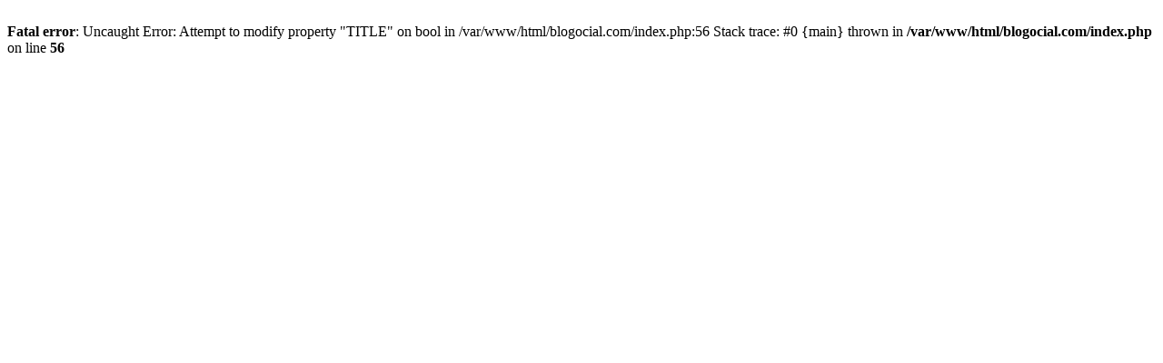

--- FILE ---
content_type: text/html; charset=UTF-8
request_url: https://cruztzdhm.blogocial.com/The-best-Side-of-win-city-49609781
body_size: -31
content:
<br />
<b>Fatal error</b>:  Uncaught Error: Attempt to modify property &quot;TITLE&quot; on bool in /var/www/html/blogocial.com/index.php:56
Stack trace:
#0 {main}
  thrown in <b>/var/www/html/blogocial.com/index.php</b> on line <b>56</b><br />
